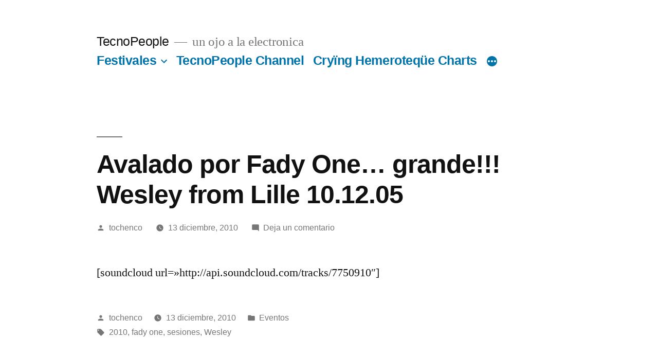

--- FILE ---
content_type: text/html; charset=UTF-8
request_url: https://www.tecnopeople.es/avalado-por-fady-one-grande-wesley-from-lille-10-12-05/
body_size: 10879
content:
<!doctype html>
<html lang="es">
<head>
	<meta charset="UTF-8" />
	<meta name="viewport" content="width=device-width, initial-scale=1.0" />
	<link rel="profile" href="https://gmpg.org/xfn/11" />
	<title>Avalado por Fady One&#8230; grande!!! Wesley from Lille 10.12.05  &#8211; TecnoPeople</title>
<meta name='robots' content='max-image-preview:large' />
<link rel="alternate" type="application/rss+xml" title="TecnoPeople &raquo; Feed" href="https://www.tecnopeople.es/feed/" />
<link rel="alternate" type="application/rss+xml" title="TecnoPeople &raquo; Feed de los comentarios" href="https://www.tecnopeople.es/comments/feed/" />
<link rel="alternate" type="application/rss+xml" title="TecnoPeople &raquo; Comentario Avalado por Fady One&#8230; grande!!! Wesley from Lille 10.12.05 del feed" href="https://www.tecnopeople.es/avalado-por-fady-one-grande-wesley-from-lille-10-12-05/feed/" />
<link rel="alternate" title="oEmbed (JSON)" type="application/json+oembed" href="https://www.tecnopeople.es/wp-json/oembed/1.0/embed?url=https%3A%2F%2Fwww.tecnopeople.es%2Favalado-por-fady-one-grande-wesley-from-lille-10-12-05%2F" />
<link rel="alternate" title="oEmbed (XML)" type="text/xml+oembed" href="https://www.tecnopeople.es/wp-json/oembed/1.0/embed?url=https%3A%2F%2Fwww.tecnopeople.es%2Favalado-por-fady-one-grande-wesley-from-lille-10-12-05%2F&#038;format=xml" />
<style id='wp-img-auto-sizes-contain-inline-css'>
img:is([sizes=auto i],[sizes^="auto," i]){contain-intrinsic-size:3000px 1500px}
/*# sourceURL=wp-img-auto-sizes-contain-inline-css */
</style>
<style id='wp-emoji-styles-inline-css'>

	img.wp-smiley, img.emoji {
		display: inline !important;
		border: none !important;
		box-shadow: none !important;
		height: 1em !important;
		width: 1em !important;
		margin: 0 0.07em !important;
		vertical-align: -0.1em !important;
		background: none !important;
		padding: 0 !important;
	}
/*# sourceURL=wp-emoji-styles-inline-css */
</style>
<style id='wp-block-library-inline-css'>
:root{--wp-block-synced-color:#7a00df;--wp-block-synced-color--rgb:122,0,223;--wp-bound-block-color:var(--wp-block-synced-color);--wp-editor-canvas-background:#ddd;--wp-admin-theme-color:#007cba;--wp-admin-theme-color--rgb:0,124,186;--wp-admin-theme-color-darker-10:#006ba1;--wp-admin-theme-color-darker-10--rgb:0,107,160.5;--wp-admin-theme-color-darker-20:#005a87;--wp-admin-theme-color-darker-20--rgb:0,90,135;--wp-admin-border-width-focus:2px}@media (min-resolution:192dpi){:root{--wp-admin-border-width-focus:1.5px}}.wp-element-button{cursor:pointer}:root .has-very-light-gray-background-color{background-color:#eee}:root .has-very-dark-gray-background-color{background-color:#313131}:root .has-very-light-gray-color{color:#eee}:root .has-very-dark-gray-color{color:#313131}:root .has-vivid-green-cyan-to-vivid-cyan-blue-gradient-background{background:linear-gradient(135deg,#00d084,#0693e3)}:root .has-purple-crush-gradient-background{background:linear-gradient(135deg,#34e2e4,#4721fb 50%,#ab1dfe)}:root .has-hazy-dawn-gradient-background{background:linear-gradient(135deg,#faaca8,#dad0ec)}:root .has-subdued-olive-gradient-background{background:linear-gradient(135deg,#fafae1,#67a671)}:root .has-atomic-cream-gradient-background{background:linear-gradient(135deg,#fdd79a,#004a59)}:root .has-nightshade-gradient-background{background:linear-gradient(135deg,#330968,#31cdcf)}:root .has-midnight-gradient-background{background:linear-gradient(135deg,#020381,#2874fc)}:root{--wp--preset--font-size--normal:16px;--wp--preset--font-size--huge:42px}.has-regular-font-size{font-size:1em}.has-larger-font-size{font-size:2.625em}.has-normal-font-size{font-size:var(--wp--preset--font-size--normal)}.has-huge-font-size{font-size:var(--wp--preset--font-size--huge)}.has-text-align-center{text-align:center}.has-text-align-left{text-align:left}.has-text-align-right{text-align:right}.has-fit-text{white-space:nowrap!important}#end-resizable-editor-section{display:none}.aligncenter{clear:both}.items-justified-left{justify-content:flex-start}.items-justified-center{justify-content:center}.items-justified-right{justify-content:flex-end}.items-justified-space-between{justify-content:space-between}.screen-reader-text{border:0;clip-path:inset(50%);height:1px;margin:-1px;overflow:hidden;padding:0;position:absolute;width:1px;word-wrap:normal!important}.screen-reader-text:focus{background-color:#ddd;clip-path:none;color:#444;display:block;font-size:1em;height:auto;left:5px;line-height:normal;padding:15px 23px 14px;text-decoration:none;top:5px;width:auto;z-index:100000}html :where(.has-border-color){border-style:solid}html :where([style*=border-top-color]){border-top-style:solid}html :where([style*=border-right-color]){border-right-style:solid}html :where([style*=border-bottom-color]){border-bottom-style:solid}html :where([style*=border-left-color]){border-left-style:solid}html :where([style*=border-width]){border-style:solid}html :where([style*=border-top-width]){border-top-style:solid}html :where([style*=border-right-width]){border-right-style:solid}html :where([style*=border-bottom-width]){border-bottom-style:solid}html :where([style*=border-left-width]){border-left-style:solid}html :where(img[class*=wp-image-]){height:auto;max-width:100%}:where(figure){margin:0 0 1em}html :where(.is-position-sticky){--wp-admin--admin-bar--position-offset:var(--wp-admin--admin-bar--height,0px)}@media screen and (max-width:600px){html :where(.is-position-sticky){--wp-admin--admin-bar--position-offset:0px}}

/*# sourceURL=wp-block-library-inline-css */
</style><style id='global-styles-inline-css'>
:root{--wp--preset--aspect-ratio--square: 1;--wp--preset--aspect-ratio--4-3: 4/3;--wp--preset--aspect-ratio--3-4: 3/4;--wp--preset--aspect-ratio--3-2: 3/2;--wp--preset--aspect-ratio--2-3: 2/3;--wp--preset--aspect-ratio--16-9: 16/9;--wp--preset--aspect-ratio--9-16: 9/16;--wp--preset--color--black: #000000;--wp--preset--color--cyan-bluish-gray: #abb8c3;--wp--preset--color--white: #FFF;--wp--preset--color--pale-pink: #f78da7;--wp--preset--color--vivid-red: #cf2e2e;--wp--preset--color--luminous-vivid-orange: #ff6900;--wp--preset--color--luminous-vivid-amber: #fcb900;--wp--preset--color--light-green-cyan: #7bdcb5;--wp--preset--color--vivid-green-cyan: #00d084;--wp--preset--color--pale-cyan-blue: #8ed1fc;--wp--preset--color--vivid-cyan-blue: #0693e3;--wp--preset--color--vivid-purple: #9b51e0;--wp--preset--color--primary: #0073a8;--wp--preset--color--secondary: #005075;--wp--preset--color--dark-gray: #111;--wp--preset--color--light-gray: #767676;--wp--preset--gradient--vivid-cyan-blue-to-vivid-purple: linear-gradient(135deg,rgb(6,147,227) 0%,rgb(155,81,224) 100%);--wp--preset--gradient--light-green-cyan-to-vivid-green-cyan: linear-gradient(135deg,rgb(122,220,180) 0%,rgb(0,208,130) 100%);--wp--preset--gradient--luminous-vivid-amber-to-luminous-vivid-orange: linear-gradient(135deg,rgb(252,185,0) 0%,rgb(255,105,0) 100%);--wp--preset--gradient--luminous-vivid-orange-to-vivid-red: linear-gradient(135deg,rgb(255,105,0) 0%,rgb(207,46,46) 100%);--wp--preset--gradient--very-light-gray-to-cyan-bluish-gray: linear-gradient(135deg,rgb(238,238,238) 0%,rgb(169,184,195) 100%);--wp--preset--gradient--cool-to-warm-spectrum: linear-gradient(135deg,rgb(74,234,220) 0%,rgb(151,120,209) 20%,rgb(207,42,186) 40%,rgb(238,44,130) 60%,rgb(251,105,98) 80%,rgb(254,248,76) 100%);--wp--preset--gradient--blush-light-purple: linear-gradient(135deg,rgb(255,206,236) 0%,rgb(152,150,240) 100%);--wp--preset--gradient--blush-bordeaux: linear-gradient(135deg,rgb(254,205,165) 0%,rgb(254,45,45) 50%,rgb(107,0,62) 100%);--wp--preset--gradient--luminous-dusk: linear-gradient(135deg,rgb(255,203,112) 0%,rgb(199,81,192) 50%,rgb(65,88,208) 100%);--wp--preset--gradient--pale-ocean: linear-gradient(135deg,rgb(255,245,203) 0%,rgb(182,227,212) 50%,rgb(51,167,181) 100%);--wp--preset--gradient--electric-grass: linear-gradient(135deg,rgb(202,248,128) 0%,rgb(113,206,126) 100%);--wp--preset--gradient--midnight: linear-gradient(135deg,rgb(2,3,129) 0%,rgb(40,116,252) 100%);--wp--preset--font-size--small: 19.5px;--wp--preset--font-size--medium: 20px;--wp--preset--font-size--large: 36.5px;--wp--preset--font-size--x-large: 42px;--wp--preset--font-size--normal: 22px;--wp--preset--font-size--huge: 49.5px;--wp--preset--spacing--20: 0.44rem;--wp--preset--spacing--30: 0.67rem;--wp--preset--spacing--40: 1rem;--wp--preset--spacing--50: 1.5rem;--wp--preset--spacing--60: 2.25rem;--wp--preset--spacing--70: 3.38rem;--wp--preset--spacing--80: 5.06rem;--wp--preset--shadow--natural: 6px 6px 9px rgba(0, 0, 0, 0.2);--wp--preset--shadow--deep: 12px 12px 50px rgba(0, 0, 0, 0.4);--wp--preset--shadow--sharp: 6px 6px 0px rgba(0, 0, 0, 0.2);--wp--preset--shadow--outlined: 6px 6px 0px -3px rgb(255, 255, 255), 6px 6px rgb(0, 0, 0);--wp--preset--shadow--crisp: 6px 6px 0px rgb(0, 0, 0);}:where(.is-layout-flex){gap: 0.5em;}:where(.is-layout-grid){gap: 0.5em;}body .is-layout-flex{display: flex;}.is-layout-flex{flex-wrap: wrap;align-items: center;}.is-layout-flex > :is(*, div){margin: 0;}body .is-layout-grid{display: grid;}.is-layout-grid > :is(*, div){margin: 0;}:where(.wp-block-columns.is-layout-flex){gap: 2em;}:where(.wp-block-columns.is-layout-grid){gap: 2em;}:where(.wp-block-post-template.is-layout-flex){gap: 1.25em;}:where(.wp-block-post-template.is-layout-grid){gap: 1.25em;}.has-black-color{color: var(--wp--preset--color--black) !important;}.has-cyan-bluish-gray-color{color: var(--wp--preset--color--cyan-bluish-gray) !important;}.has-white-color{color: var(--wp--preset--color--white) !important;}.has-pale-pink-color{color: var(--wp--preset--color--pale-pink) !important;}.has-vivid-red-color{color: var(--wp--preset--color--vivid-red) !important;}.has-luminous-vivid-orange-color{color: var(--wp--preset--color--luminous-vivid-orange) !important;}.has-luminous-vivid-amber-color{color: var(--wp--preset--color--luminous-vivid-amber) !important;}.has-light-green-cyan-color{color: var(--wp--preset--color--light-green-cyan) !important;}.has-vivid-green-cyan-color{color: var(--wp--preset--color--vivid-green-cyan) !important;}.has-pale-cyan-blue-color{color: var(--wp--preset--color--pale-cyan-blue) !important;}.has-vivid-cyan-blue-color{color: var(--wp--preset--color--vivid-cyan-blue) !important;}.has-vivid-purple-color{color: var(--wp--preset--color--vivid-purple) !important;}.has-black-background-color{background-color: var(--wp--preset--color--black) !important;}.has-cyan-bluish-gray-background-color{background-color: var(--wp--preset--color--cyan-bluish-gray) !important;}.has-white-background-color{background-color: var(--wp--preset--color--white) !important;}.has-pale-pink-background-color{background-color: var(--wp--preset--color--pale-pink) !important;}.has-vivid-red-background-color{background-color: var(--wp--preset--color--vivid-red) !important;}.has-luminous-vivid-orange-background-color{background-color: var(--wp--preset--color--luminous-vivid-orange) !important;}.has-luminous-vivid-amber-background-color{background-color: var(--wp--preset--color--luminous-vivid-amber) !important;}.has-light-green-cyan-background-color{background-color: var(--wp--preset--color--light-green-cyan) !important;}.has-vivid-green-cyan-background-color{background-color: var(--wp--preset--color--vivid-green-cyan) !important;}.has-pale-cyan-blue-background-color{background-color: var(--wp--preset--color--pale-cyan-blue) !important;}.has-vivid-cyan-blue-background-color{background-color: var(--wp--preset--color--vivid-cyan-blue) !important;}.has-vivid-purple-background-color{background-color: var(--wp--preset--color--vivid-purple) !important;}.has-black-border-color{border-color: var(--wp--preset--color--black) !important;}.has-cyan-bluish-gray-border-color{border-color: var(--wp--preset--color--cyan-bluish-gray) !important;}.has-white-border-color{border-color: var(--wp--preset--color--white) !important;}.has-pale-pink-border-color{border-color: var(--wp--preset--color--pale-pink) !important;}.has-vivid-red-border-color{border-color: var(--wp--preset--color--vivid-red) !important;}.has-luminous-vivid-orange-border-color{border-color: var(--wp--preset--color--luminous-vivid-orange) !important;}.has-luminous-vivid-amber-border-color{border-color: var(--wp--preset--color--luminous-vivid-amber) !important;}.has-light-green-cyan-border-color{border-color: var(--wp--preset--color--light-green-cyan) !important;}.has-vivid-green-cyan-border-color{border-color: var(--wp--preset--color--vivid-green-cyan) !important;}.has-pale-cyan-blue-border-color{border-color: var(--wp--preset--color--pale-cyan-blue) !important;}.has-vivid-cyan-blue-border-color{border-color: var(--wp--preset--color--vivid-cyan-blue) !important;}.has-vivid-purple-border-color{border-color: var(--wp--preset--color--vivid-purple) !important;}.has-vivid-cyan-blue-to-vivid-purple-gradient-background{background: var(--wp--preset--gradient--vivid-cyan-blue-to-vivid-purple) !important;}.has-light-green-cyan-to-vivid-green-cyan-gradient-background{background: var(--wp--preset--gradient--light-green-cyan-to-vivid-green-cyan) !important;}.has-luminous-vivid-amber-to-luminous-vivid-orange-gradient-background{background: var(--wp--preset--gradient--luminous-vivid-amber-to-luminous-vivid-orange) !important;}.has-luminous-vivid-orange-to-vivid-red-gradient-background{background: var(--wp--preset--gradient--luminous-vivid-orange-to-vivid-red) !important;}.has-very-light-gray-to-cyan-bluish-gray-gradient-background{background: var(--wp--preset--gradient--very-light-gray-to-cyan-bluish-gray) !important;}.has-cool-to-warm-spectrum-gradient-background{background: var(--wp--preset--gradient--cool-to-warm-spectrum) !important;}.has-blush-light-purple-gradient-background{background: var(--wp--preset--gradient--blush-light-purple) !important;}.has-blush-bordeaux-gradient-background{background: var(--wp--preset--gradient--blush-bordeaux) !important;}.has-luminous-dusk-gradient-background{background: var(--wp--preset--gradient--luminous-dusk) !important;}.has-pale-ocean-gradient-background{background: var(--wp--preset--gradient--pale-ocean) !important;}.has-electric-grass-gradient-background{background: var(--wp--preset--gradient--electric-grass) !important;}.has-midnight-gradient-background{background: var(--wp--preset--gradient--midnight) !important;}.has-small-font-size{font-size: var(--wp--preset--font-size--small) !important;}.has-medium-font-size{font-size: var(--wp--preset--font-size--medium) !important;}.has-large-font-size{font-size: var(--wp--preset--font-size--large) !important;}.has-x-large-font-size{font-size: var(--wp--preset--font-size--x-large) !important;}
/*# sourceURL=global-styles-inline-css */
</style>

<style id='classic-theme-styles-inline-css'>
/*! This file is auto-generated */
.wp-block-button__link{color:#fff;background-color:#32373c;border-radius:9999px;box-shadow:none;text-decoration:none;padding:calc(.667em + 2px) calc(1.333em + 2px);font-size:1.125em}.wp-block-file__button{background:#32373c;color:#fff;text-decoration:none}
/*# sourceURL=/wp-includes/css/classic-themes.min.css */
</style>
<link rel='stylesheet' id='twentynineteen-style-css' href='https://www.tecnopeople.es/wp-content/themes/twentynineteen/style.css?ver=3.2' media='all' />
<link rel='stylesheet' id='twentynineteen-print-style-css' href='https://www.tecnopeople.es/wp-content/themes/twentynineteen/print.css?ver=3.2' media='print' />
<script src="https://www.tecnopeople.es/wp-content/themes/twentynineteen/js/priority-menu.js?ver=20200129" id="twentynineteen-priority-menu-js" defer data-wp-strategy="defer"></script>
<link rel="https://api.w.org/" href="https://www.tecnopeople.es/wp-json/" /><link rel="alternate" title="JSON" type="application/json" href="https://www.tecnopeople.es/wp-json/wp/v2/posts/242" /><link rel="EditURI" type="application/rsd+xml" title="RSD" href="https://www.tecnopeople.es/xmlrpc.php?rsd" />
<meta name="generator" content="WordPress 6.9" />
<link rel="canonical" href="https://www.tecnopeople.es/avalado-por-fady-one-grande-wesley-from-lille-10-12-05/" />
<link rel='shortlink' href='https://www.tecnopeople.es/?p=242' />
</head>

<body class="wp-singular post-template-default single single-post postid-242 single-format-standard wp-embed-responsive wp-theme-twentynineteen singular image-filters-enabled">
<div id="page" class="site">
	<a class="skip-link screen-reader-text" href="#content">
		Saltar al contenido	</a>

		<header id="masthead" class="site-header">

			<div class="site-branding-container">
				<div class="site-branding">

									<p class="site-title"><a href="https://www.tecnopeople.es/" rel="home" >TecnoPeople</a></p>
			
				<p class="site-description">
				un ojo a la electronica			</p>
				<nav id="site-navigation" class="main-navigation" aria-label="Menú superior">
			<div class="menu-tecnopeople-channel-container"><ul id="menu-tecnopeople-channel" class="main-menu"><li id="menu-item-833" class="menu-item menu-item-type-taxonomy menu-item-object-category menu-item-has-children menu-item-833"><a href="https://www.tecnopeople.es/niche/festivales/" aria-haspopup="true" aria-expanded="false">Festivales</a><button class="submenu-expand" tabindex="-1"><svg class="svg-icon" width="24" height="24" aria-hidden="true" role="img" focusable="false" xmlns="http://www.w3.org/2000/svg" viewBox="0 0 24 24"><path d="M7.41 8.59L12 13.17l4.59-4.58L18 10l-6 6-6-6 1.41-1.41z"></path><path fill="none" d="M0 0h24v24H0V0z"></path></svg></button>
<ul class="sub-menu">
	<li id="menu-item--1" class="mobile-parent-nav-menu-item menu-item--1"><button class="menu-item-link-return" tabindex="-1"><svg class="svg-icon" width="24" height="24" aria-hidden="true" role="img" focusable="false" viewBox="0 0 24 24" version="1.1" xmlns="http://www.w3.org/2000/svg" xmlns:xlink="http://www.w3.org/1999/xlink"><path d="M15.41 7.41L14 6l-6 6 6 6 1.41-1.41L10.83 12z"></path><path d="M0 0h24v24H0z" fill="none"></path></svg>Festivales</button></li>
	<li id="menu-item-1036" class="menu-item menu-item-type-taxonomy menu-item-object-category menu-item-1036"><a href="https://www.tecnopeople.es/niche/festivales/primavera-sound/">Primavera Sound</a></li>
	<li id="menu-item-1037" class="menu-item menu-item-type-taxonomy menu-item-object-category menu-item-1037"><a href="https://www.tecnopeople.es/niche/festivales/sonar/">Sonar</a></li>
	<li id="menu-item-1031" class="menu-item menu-item-type-taxonomy menu-item-object-category menu-item-1031"><a href="https://www.tecnopeople.es/niche/festivales/aquasella/">Aquasella</a></li>
	<li id="menu-item-1033" class="menu-item menu-item-type-taxonomy menu-item-object-category menu-item-1033"><a href="https://www.tecnopeople.es/niche/festivales/fib/">FIB</a></li>
	<li id="menu-item-1465" class="menu-item menu-item-type-taxonomy menu-item-object-category menu-item-1465"><a href="https://www.tecnopeople.es/niche/electrosplash/">Electrosplash</a></li>
	<li id="menu-item-1032" class="menu-item menu-item-type-taxonomy menu-item-object-category menu-item-1032"><a href="https://www.tecnopeople.es/niche/festivales/arenal-sound/">Arenal Sound</a></li>
</ul>
</li>
<li id="menu-item-831" class="menu-item menu-item-type-taxonomy menu-item-object-category menu-item-831"><a href="https://www.tecnopeople.es/niche/tecnopeople-channel/">TecnoPeople Channel</a></li>
<li id="menu-item-1026" class="menu-item menu-item-type-custom menu-item-object-custom menu-item-1026"><a href="http://www.tecnopeople.com/#">Cryïng Hemeroteqüe Charts</a></li>
<li id="menu-item-1093" class="menu-item menu-item-type-taxonomy menu-item-object-category menu-item-1093"><a href="https://www.tecnopeople.es/niche/tecnopeople-charts/">TecnoPeople Charts</a></li>
</ul></div>
			<div class="main-menu-more">
				<ul class="main-menu">
					<li class="menu-item menu-item-has-children">
						<button class="submenu-expand main-menu-more-toggle is-empty" tabindex="-1"
							aria-label="Más" aria-haspopup="true" aria-expanded="false"><svg class="svg-icon" width="24" height="24" aria-hidden="true" role="img" focusable="false" xmlns="http://www.w3.org/2000/svg"><g fill="none" fill-rule="evenodd"><path d="M0 0h24v24H0z"/><path fill="currentColor" fill-rule="nonzero" d="M12 2c5.52 0 10 4.48 10 10s-4.48 10-10 10S2 17.52 2 12 6.48 2 12 2zM6 14a2 2 0 1 0 0-4 2 2 0 0 0 0 4zm6 0a2 2 0 1 0 0-4 2 2 0 0 0 0 4zm6 0a2 2 0 1 0 0-4 2 2 0 0 0 0 4z"/></g></svg>
						</button>
						<ul class="sub-menu hidden-links">
							<li class="mobile-parent-nav-menu-item">
								<button class="menu-item-link-return"><svg class="svg-icon" width="24" height="24" aria-hidden="true" role="img" focusable="false" viewBox="0 0 24 24" version="1.1" xmlns="http://www.w3.org/2000/svg" xmlns:xlink="http://www.w3.org/1999/xlink"><path d="M15.41 7.41L14 6l-6 6 6 6 1.41-1.41L10.83 12z"></path><path d="M0 0h24v24H0z" fill="none"></path></svg>Volver
								</button>
							</li>
						</ul>
					</li>
				</ul>
			</div>		</nav><!-- #site-navigation -->
		</div><!-- .site-branding -->
			</div><!-- .site-branding-container -->

					</header><!-- #masthead -->

	<div id="content" class="site-content">

	<div id="primary" class="content-area">
		<main id="main" class="site-main">

			
<article id="post-242" class="post-242 post type-post status-publish format-standard hentry category-eventos tag-30 tag-fady-one tag-sesiones-2 tag-wesley entry">
		<header class="entry-header">
		
<h1 class="entry-title">Avalado por Fady One&#8230; grande!!! Wesley from Lille 10.12.05</h1>
<div class="entry-meta">
	<span class="byline"><svg class="svg-icon" width="16" height="16" aria-hidden="true" role="img" focusable="false" viewBox="0 0 24 24" version="1.1" xmlns="http://www.w3.org/2000/svg" xmlns:xlink="http://www.w3.org/1999/xlink"><path d="M12 12c2.21 0 4-1.79 4-4s-1.79-4-4-4-4 1.79-4 4 1.79 4 4 4zm0 2c-2.67 0-8 1.34-8 4v2h16v-2c0-2.66-5.33-4-8-4z"></path><path d="M0 0h24v24H0z" fill="none"></path></svg><span class="screen-reader-text">Publicado por</span><span class="author vcard"><a class="url fn n" href="https://www.tecnopeople.es/author/tochenco/">tochenco</a></span></span>	<span class="posted-on"><svg class="svg-icon" width="16" height="16" aria-hidden="true" role="img" focusable="false" xmlns="http://www.w3.org/2000/svg" viewBox="0 0 24 24"><defs><path id="a" d="M0 0h24v24H0V0z"></path></defs><clipPath id="b"><use xlink:href="#a" overflow="visible"></use></clipPath><path clip-path="url(#b)" d="M12 2C6.5 2 2 6.5 2 12s4.5 10 10 10 10-4.5 10-10S17.5 2 12 2zm4.2 14.2L11 13V7h1.5v5.2l4.5 2.7-.8 1.3z"></path></svg><a href="https://www.tecnopeople.es/avalado-por-fady-one-grande-wesley-from-lille-10-12-05/" rel="bookmark"><time class="entry-date published updated" datetime="2010-12-13T13:47:15+02:00">13 diciembre, 2010</time></a></span>	<span class="comment-count">
				<span class="comments-link"><svg class="svg-icon" width="16" height="16" aria-hidden="true" role="img" focusable="false" viewBox="0 0 24 24" version="1.1" xmlns="http://www.w3.org/2000/svg" xmlns:xlink="http://www.w3.org/1999/xlink"><path d="M21.99 4c0-1.1-.89-2-1.99-2H4c-1.1 0-2 .9-2 2v12c0 1.1.9 2 2 2h14l4 4-.01-18z"></path><path d="M0 0h24v24H0z" fill="none"></path></svg><a href="https://www.tecnopeople.es/avalado-por-fady-one-grande-wesley-from-lille-10-12-05/#respond">Deja un comentario<span class="screen-reader-text"> en Avalado por Fady One&#8230; grande!!! Wesley from Lille 10.12.05</span></a></span>	</span>
	</div><!-- .entry-meta -->
		</header>
	
	<div class="entry-content">
		<p>[soundcloud url=»http://api.soundcloud.com/tracks/7750910&#8243;]</p>
	</div><!-- .entry-content -->

	<footer class="entry-footer">
		<span class="byline"><svg class="svg-icon" width="16" height="16" aria-hidden="true" role="img" focusable="false" viewBox="0 0 24 24" version="1.1" xmlns="http://www.w3.org/2000/svg" xmlns:xlink="http://www.w3.org/1999/xlink"><path d="M12 12c2.21 0 4-1.79 4-4s-1.79-4-4-4-4 1.79-4 4 1.79 4 4 4zm0 2c-2.67 0-8 1.34-8 4v2h16v-2c0-2.66-5.33-4-8-4z"></path><path d="M0 0h24v24H0z" fill="none"></path></svg><span class="screen-reader-text">Publicado por</span><span class="author vcard"><a class="url fn n" href="https://www.tecnopeople.es/author/tochenco/">tochenco</a></span></span><span class="posted-on"><svg class="svg-icon" width="16" height="16" aria-hidden="true" role="img" focusable="false" xmlns="http://www.w3.org/2000/svg" viewBox="0 0 24 24"><defs><path id="a" d="M0 0h24v24H0V0z"></path></defs><clipPath id="b"><use xlink:href="#a" overflow="visible"></use></clipPath><path clip-path="url(#b)" d="M12 2C6.5 2 2 6.5 2 12s4.5 10 10 10 10-4.5 10-10S17.5 2 12 2zm4.2 14.2L11 13V7h1.5v5.2l4.5 2.7-.8 1.3z"></path></svg><a href="https://www.tecnopeople.es/avalado-por-fady-one-grande-wesley-from-lille-10-12-05/" rel="bookmark"><time class="entry-date published updated" datetime="2010-12-13T13:47:15+02:00">13 diciembre, 2010</time></a></span><span class="cat-links"><svg class="svg-icon" width="16" height="16" aria-hidden="true" role="img" focusable="false" xmlns="http://www.w3.org/2000/svg" viewBox="0 0 24 24"><path d="M10 4H4c-1.1 0-1.99.9-1.99 2L2 18c0 1.1.9 2 2 2h16c1.1 0 2-.9 2-2V8c0-1.1-.9-2-2-2h-8l-2-2z"></path><path d="M0 0h24v24H0z" fill="none"></path></svg><span class="screen-reader-text">Publicado en</span><a href="https://www.tecnopeople.es/niche/eventos/" rel="category tag">Eventos</a></span><span class="tags-links"><svg class="svg-icon" width="16" height="16" aria-hidden="true" role="img" focusable="false" xmlns="http://www.w3.org/2000/svg" viewBox="0 0 24 24"><path d="M21.41 11.58l-9-9C12.05 2.22 11.55 2 11 2H4c-1.1 0-2 .9-2 2v7c0 .55.22 1.05.59 1.42l9 9c.36.36.86.58 1.41.58.55 0 1.05-.22 1.41-.59l7-7c.37-.36.59-.86.59-1.41 0-.55-.23-1.06-.59-1.42zM5.5 7C4.67 7 4 6.33 4 5.5S4.67 4 5.5 4 7 4.67 7 5.5 6.33 7 5.5 7z"></path><path d="M0 0h24v24H0z" fill="none"></path></svg><span class="screen-reader-text">Etiquetas: </span><a href="https://www.tecnopeople.es/label/2010/" rel="tag">2010</a>, <a href="https://www.tecnopeople.es/label/fady-one/" rel="tag">fady one</a>, <a href="https://www.tecnopeople.es/label/sesiones-2/" rel="tag">sesiones</a>, <a href="https://www.tecnopeople.es/label/wesley/" rel="tag">Wesley</a></span>	</footer><!-- .entry-footer -->

				
</article><!-- #post-242 -->

	<nav class="navigation post-navigation" aria-label="Entradas">
		<h2 class="screen-reader-text">Navegación de entradas</h2>
		<div class="nav-links"><div class="nav-previous"><a href="https://www.tecnopeople.es/dj-alex-logickarma%e0%ab%90-tb-303-for-ever/" rel="prev"><span class="meta-nav" aria-hidden="true">Entrada anterior</span> <span class="screen-reader-text">Entrada anterior:</span> <br/><span class="post-title">Dj Alex LogicKarmaૐ &#8211; TB 303 FOR EVER</span></a></div><div class="nav-next"><a href="https://www.tecnopeople.es/trance-fino-fiord-livemix-october2010/" rel="next"><span class="meta-nav" aria-hidden="true">Entrada siguiente</span> <span class="screen-reader-text">Entrada siguiente:</span> <br/><span class="post-title">Trance fino!! Fiord LiveMix &#8211; October2010</span></a></div></div>
	</nav>
<div id="comments" class="comments-area">
	<div class="comments-title-wrap no-responses">
		<h2 class="comments-title">
		Dejar un comentario		</h2><!-- .comments-title -->
			</div><!-- .comments-title-wrap -->
		<div id="respond" class="comment-respond">
		<h3 id="reply-title" class="comment-reply-title"> <small><a rel="nofollow" id="cancel-comment-reply-link" href="/avalado-por-fady-one-grande-wesley-from-lille-10-12-05/#respond" style="display:none;">Cancelar la respuesta</a></small></h3><p class="must-log-in">Lo siento, debes estar <a href="https://www.tecnopeople.es/wp-login.php?redirect_to=https%3A%2F%2Fwww.tecnopeople.es%2Favalado-por-fady-one-grande-wesley-from-lille-10-12-05%2F">conectado</a> para publicar un comentario.</p>	</div><!-- #respond -->
	</div><!-- #comments -->

		</main><!-- #main -->
	</div><!-- #primary -->


	</div><!-- #content -->

	<footer id="colophon" class="site-footer">
		
	<aside class="widget-area" aria-label="Pie de página">
							<div class="widget-column footer-widget-1">
					<section id="linkcat-2" class="widget widget_links"><h2 class="widget-title">Recomendamos</h2>
	<ul class='xoxo blogroll'>
<li><a href="https://www.beatport.com/" rel="co-worker" target="_blank">beatport</a></li>
<li><a href="http://www.clubbingspain.com/" title="http://www.clubbingspain.com/" target="_blank">clubbingspain</a></li>
<li><a href="http://www.discogs.com/" rel="colleague" target="_blank">discogs</a></li>
<li><a href="http://www.soundcloud.com" rel="colleague" target="_blank">soundcloud</a></li>

	</ul>
</section>
<section id="text-3" class="widget widget_text"><h2 class="widget-title">Siguenos</h2>			<div class="textwidget"><p><a href="http://www.facebook.com/tecnopeople"><img loading="lazy" decoding="async" class="size-full wp-image-81 alignleft" title="Siguenos en Facebook" src="http://www.tecnopeople.es/wp-content/uploads/2010/10/logoTecnoFacebook.jpg" alt="logoTecnoFacebook" width="80" height="80" /></a><br />
<a href="http://soundcloud.com/tecnopeople/favorites"><img loading="lazy" decoding="async" class="size-full wp-image-85 alignright" title="Siguenos en Soundcloud" src="http://www.tecnopeople.es/wp-content/uploads/2010/10/logoTecnoSoundCloud2.jpg" alt="logoTecnoSoundCloud2" width="80" height="80" srcset="https://www.tecnopeople.es/wp-content/uploads/2010/10/logoTecnoSoundCloud2.jpg 244w, https://www.tecnopeople.es/wp-content/uploads/2010/10/logoTecnoSoundCloud2-150x150.jpg 150w" sizes="auto, (max-width: 80px) 100vw, 80px" /></a></p>
</div>
		</section><section id="search-3" class="widget widget_search"><form role="search" method="get" class="search-form" action="https://www.tecnopeople.es/">
				<label>
					<span class="screen-reader-text">Buscar:</span>
					<input type="search" class="search-field" placeholder="Buscar &hellip;" value="" name="s" />
				</label>
				<input type="submit" class="search-submit" value="Buscar" />
			</form></section><section id="tag_cloud-3" class="widget widget_tag_cloud"><h2 class="widget-title">Tags.</h2><nav aria-label="Tags."><div class="tagcloud"><a href="https://www.tecnopeople.es/label/2010/" class="tag-cloud-link tag-link-30 tag-link-position-1" style="font-size: 19.875pt;" aria-label="2010 (26 elementos)">2010</a>
<a href="https://www.tecnopeople.es/label/2011/" class="tag-cloud-link tag-link-116 tag-link-position-2" style="font-size: 22pt;" aria-label="2011 (39 elementos)">2011</a>
<a href="https://www.tecnopeople.es/label/alex-logickarma/" class="tag-cloud-link tag-link-79 tag-link-position-3" style="font-size: 10.75pt;" aria-label="Alex LogicKarma (4 elementos)">Alex LogicKarma</a>
<a href="https://www.tecnopeople.es/label/ame/" class="tag-cloud-link tag-link-185 tag-link-position-4" style="font-size: 8pt;" aria-label="ame (2 elementos)">ame</a>
<a href="https://www.tecnopeople.es/label/april/" class="tag-cloud-link tag-link-179 tag-link-position-5" style="font-size: 8pt;" aria-label="april (2 elementos)">april</a>
<a href="https://www.tecnopeople.es/label/beatport-2/" class="tag-cloud-link tag-link-70 tag-link-position-6" style="font-size: 11.75pt;" aria-label="beatport (5 elementos)">beatport</a>
<a href="https://www.tecnopeople.es/label/berlin/" class="tag-cloud-link tag-link-65 tag-link-position-7" style="font-size: 11.75pt;" aria-label="berlin (5 elementos)">berlin</a>
<a href="https://www.tecnopeople.es/label/best/" class="tag-cloud-link tag-link-196 tag-link-position-8" style="font-size: 8pt;" aria-label="best (2 elementos)">best</a>
<a href="https://www.tecnopeople.es/label/cartel/" class="tag-cloud-link tag-link-233 tag-link-position-9" style="font-size: 8pt;" aria-label="cartel (2 elementos)">cartel</a>
<a href="https://www.tecnopeople.es/label/chart-2/" class="tag-cloud-link tag-link-56 tag-link-position-10" style="font-size: 11.75pt;" aria-label="chart (5 elementos)">chart</a>
<a href="https://www.tecnopeople.es/label/daniel/" class="tag-cloud-link tag-link-266 tag-link-position-11" style="font-size: 8pt;" aria-label="Daniel (2 elementos)">Daniel</a>
<a href="https://www.tecnopeople.es/label/disco/" class="tag-cloud-link tag-link-142 tag-link-position-12" style="font-size: 8pt;" aria-label="disco (2 elementos)">disco</a>
<a href="https://www.tecnopeople.es/label/djset/" class="tag-cloud-link tag-link-184 tag-link-position-13" style="font-size: 8pt;" aria-label="DJset (2 elementos)">DJset</a>
<a href="https://www.tecnopeople.es/label/electro/" class="tag-cloud-link tag-link-44 tag-link-position-14" style="font-size: 9.5pt;" aria-label="electro (3 elementos)">electro</a>
<a href="https://www.tecnopeople.es/label/febrero/" class="tag-cloud-link tag-link-161 tag-link-position-15" style="font-size: 8pt;" aria-label="febrero (2 elementos)">febrero</a>
<a href="https://www.tecnopeople.es/label/fib-2/" class="tag-cloud-link tag-link-214 tag-link-position-16" style="font-size: 11.75pt;" aria-label="fib (5 elementos)">fib</a>
<a href="https://www.tecnopeople.es/label/free/" class="tag-cloud-link tag-link-114 tag-link-position-17" style="font-size: 8pt;" aria-label="free (2 elementos)">free</a>
<a href="https://www.tecnopeople.es/label/get-physical/" class="tag-cloud-link tag-link-43 tag-link-position-18" style="font-size: 9.5pt;" aria-label="get physical (3 elementos)">get physical</a>
<a href="https://www.tecnopeople.es/label/henry-saiz/" class="tag-cloud-link tag-link-195 tag-link-position-19" style="font-size: 8pt;" aria-label="henry saiz (2 elementos)">henry saiz</a>
<a href="https://www.tecnopeople.es/label/house/" class="tag-cloud-link tag-link-141 tag-link-position-20" style="font-size: 8pt;" aria-label="house (2 elementos)">house</a>
<a href="https://www.tecnopeople.es/label/javier-logares/" class="tag-cloud-link tag-link-63 tag-link-position-21" style="font-size: 8pt;" aria-label="Javier Logares (2 elementos)">Javier Logares</a>
<a href="https://www.tecnopeople.es/label/junio/" class="tag-cloud-link tag-link-207 tag-link-position-22" style="font-size: 8pt;" aria-label="junio (2 elementos)">junio</a>
<a href="https://www.tecnopeople.es/label/marc-romboy/" class="tag-cloud-link tag-link-97 tag-link-position-23" style="font-size: 9.5pt;" aria-label="Marc Romboy (3 elementos)">Marc Romboy</a>
<a href="https://www.tecnopeople.es/label/max-cooper/" class="tag-cloud-link tag-link-243 tag-link-position-24" style="font-size: 8pt;" aria-label="Max Cooper (2 elementos)">Max Cooper</a>
<a href="https://www.tecnopeople.es/label/miss-maryjane/" class="tag-cloud-link tag-link-93 tag-link-position-25" style="font-size: 8pt;" aria-label="miss maryjane (2 elementos)">miss maryjane</a>
<a href="https://www.tecnopeople.es/label/mix/" class="tag-cloud-link tag-link-177 tag-link-position-26" style="font-size: 8pt;" aria-label="mix (2 elementos)">mix</a>
<a href="https://www.tecnopeople.es/label/monegros-2/" class="tag-cloud-link tag-link-232 tag-link-position-27" style="font-size: 10.75pt;" aria-label="monegros (4 elementos)">monegros</a>
<a href="https://www.tecnopeople.es/label/november/" class="tag-cloud-link tag-link-75 tag-link-position-28" style="font-size: 9.5pt;" aria-label="november (3 elementos)">november</a>
<a href="https://www.tecnopeople.es/label/octubre/" class="tag-cloud-link tag-link-24 tag-link-position-29" style="font-size: 8pt;" aria-label="octubre (2 elementos)">octubre</a>
<a href="https://www.tecnopeople.es/label/oliver-schories/" class="tag-cloud-link tag-link-8 tag-link-position-30" style="font-size: 12.625pt;" aria-label="oliver schories (6 elementos)">oliver schories</a>
<a href="https://www.tecnopeople.es/label/paul-kalkbrenner/" class="tag-cloud-link tag-link-19 tag-link-position-31" style="font-size: 9.5pt;" aria-label="Paul Kalkbrenner (3 elementos)">Paul Kalkbrenner</a>
<a href="https://www.tecnopeople.es/label/pepe-valero/" class="tag-cloud-link tag-link-47 tag-link-position-32" style="font-size: 15.5pt;" aria-label="pepe valero (11 elementos)">pepe valero</a>
<a href="https://www.tecnopeople.es/label/podcast/" class="tag-cloud-link tag-link-62 tag-link-position-33" style="font-size: 15pt;" aria-label="podcast (10 elementos)">podcast</a>
<a href="https://www.tecnopeople.es/label/radio/" class="tag-cloud-link tag-link-49 tag-link-position-34" style="font-size: 8pt;" aria-label="radio (2 elementos)">radio</a>
<a href="https://www.tecnopeople.es/label/richie-hawtin/" class="tag-cloud-link tag-link-235 tag-link-position-35" style="font-size: 8pt;" aria-label="RICHIE HAWTIN (2 elementos)">RICHIE HAWTIN</a>
<a href="https://www.tecnopeople.es/label/sesion/" class="tag-cloud-link tag-link-31 tag-link-position-36" style="font-size: 8pt;" aria-label="sesion (2 elementos)">sesion</a>
<a href="https://www.tecnopeople.es/label/sesiones-2/" class="tag-cloud-link tag-link-17 tag-link-position-37" style="font-size: 20.625pt;" aria-label="sesiones (30 elementos)">sesiones</a>
<a href="https://www.tecnopeople.es/label/solee/" class="tag-cloud-link tag-link-150 tag-link-position-38" style="font-size: 8pt;" aria-label="Solee (2 elementos)">Solee</a>
<a href="https://www.tecnopeople.es/label/sonar-2/" class="tag-cloud-link tag-link-236 tag-link-position-39" style="font-size: 12.625pt;" aria-label="sonar (6 elementos)">sonar</a>
<a href="https://www.tecnopeople.es/label/soundcloud/" class="tag-cloud-link tag-link-13 tag-link-position-40" style="font-size: 20.5pt;" aria-label="soundcloud (29 elementos)">soundcloud</a>
<a href="https://www.tecnopeople.es/label/soundlcoud/" class="tag-cloud-link tag-link-162 tag-link-position-41" style="font-size: 8pt;" aria-label="soundlcoud (2 elementos)">soundlcoud</a>
<a href="https://www.tecnopeople.es/label/stephan-bodzin/" class="tag-cloud-link tag-link-55 tag-link-position-42" style="font-size: 8pt;" aria-label="stephan bodzin (2 elementos)">stephan bodzin</a>
<a href="https://www.tecnopeople.es/label/techno/" class="tag-cloud-link tag-link-9 tag-link-position-43" style="font-size: 11.75pt;" aria-label="techno (5 elementos)">techno</a>
<a href="https://www.tecnopeople.es/label/tecnopeople-2/" class="tag-cloud-link tag-link-12 tag-link-position-44" style="font-size: 11.75pt;" aria-label="tecnopeople (5 elementos)">tecnopeople</a>
<a href="https://www.tecnopeople.es/label/temazo/" class="tag-cloud-link tag-link-60 tag-link-position-45" style="font-size: 8pt;" aria-label="temazo (2 elementos)">temazo</a></div>
</nav></section><section id="categories-3" class="widget widget_categories"><h2 class="widget-title">Categorías</h2><nav aria-label="Categorías">
			<ul>
					<li class="cat-item cat-item-315"><a href="https://www.tecnopeople.es/niche/crying-hemeroteque-charts/ch01-crying-hemeroteque-chart-november-2013/">#CH01 Cryïng Hemeroteqüe Chart November 2013</a> (13)
</li>
	<li class="cat-item cat-item-319"><a href="https://www.tecnopeople.es/niche/crying-hemeroteque-charts/ch02-crying-hemeroteque-chart-december-2013/">#CH02 Cryïng Hemeroteqüe Chart December 2013</a> (13)
</li>
	<li class="cat-item cat-item-318"><a href="https://www.tecnopeople.es/niche/crying-hemeroteque-charts/ch03-crying-hemeroteque-chart-january-2014/">#CH03 Cryïng Hemeroteqüe Chart January 2014</a> (20)
</li>
	<li class="cat-item cat-item-320"><a href="https://www.tecnopeople.es/niche/crying-hemeroteque-charts/ch04-crying-hemeroteque-chart-february-2014/">#CH04 Cryïng Hemeroteqüe Chart February 2014</a> (10)
</li>
	<li class="cat-item cat-item-314"><a href="https://www.tecnopeople.es/niche/crying-hemeroteque-charts/ch05-crying-hemeroteque-chart-march-2014/">#CH05 Cryïng Hemeroteqüe Chart March 2014</a> (6)
</li>
	<li class="cat-item cat-item-325"><a href="https://www.tecnopeople.es/niche/crying-hemeroteque-charts/ch5-crying-hemeroteque-chart-march-2014/">#CH5 Cryïng Hemeroteqüe Chart March 2014</a> (13)
</li>
	<li class="cat-item cat-item-327"><a href="https://www.tecnopeople.es/niche/crying-hemeroteque-charts/ch6-crying-hemeroteque-chart-april-2014/">#CH6 Cryïng Hemeroteqüe Chart April 2014</a> (14)
</li>
	<li class="cat-item cat-item-337"><a href="https://www.tecnopeople.es/niche/crying-hemeroteque-charts/ch7-crying-hemeroteque-chart-may2014/">#CH7 Cryïng Hemeroteqüe Chart May2014</a> (17)
</li>
	<li class="cat-item cat-item-335"><a href="https://www.tecnopeople.es/niche/crying-hemeroteque-charts/ch8-crying-hemeroteque-chart-june-2014/">#CH8 Cryïng Hemeroteqüe Chart June 2014</a> (9)
</li>
	<li class="cat-item cat-item-321"><a href="https://www.tecnopeople.es/niche/tecnopeople-charts/tc01-chart-febrero-2012/">#TC01 Chart Febrero 2012</a> (11)
</li>
	<li class="cat-item cat-item-322"><a href="https://www.tecnopeople.es/niche/tecnopeople-charts/tc02-chart-march-2012/">#TC02 Chart March 2012</a> (6)
</li>
	<li class="cat-item cat-item-323"><a href="https://www.tecnopeople.es/niche/tecnopeople-charts/tc03-chart-april-2012/">#TC03 Chart April 2012</a> (6)
</li>
	<li class="cat-item cat-item-326"><a href="https://www.tecnopeople.es/niche/tecnopeople-charts/tc25-tecnopeople-chart-march-2014/">#TC25 Tecnopeople Chart March 2014</a> (12)
</li>
	<li class="cat-item cat-item-328"><a href="https://www.tecnopeople.es/niche/tecnopeople-charts/tc26-tecnopeople-chart-april-2014/">#TC26 Tecnopeople Chart April 2014</a> (14)
</li>
	<li class="cat-item cat-item-336"><a href="https://www.tecnopeople.es/niche/tecnopeople-charts/tc27-tecnopeople-chart-may-2014/">#TC27 Tecnopeople Chart May 2014</a> (23)
</li>
	<li class="cat-item cat-item-334"><a href="https://www.tecnopeople.es/niche/tecnopeople-charts/tc28-tecnopeople-chart-june-2014/">#TC28 Tecnopeople Chart June 2014</a> (12)
</li>
	<li class="cat-item cat-item-212"><a href="https://www.tecnopeople.es/niche/festivales/aquasella/">Aquasella</a> (13)
</li>
	<li class="cat-item cat-item-310"><a href="https://www.tecnopeople.es/niche/festivales/arenal-sound/">Arenal Sound</a> (18)
</li>
	<li class="cat-item cat-item-331"><a href="https://www.tecnopeople.es/niche/azkena-rock-festival/">Azkena Rock Festival</a> (1)
</li>
	<li class="cat-item cat-item-332"><a href="https://www.tecnopeople.es/niche/bilbao-bbk-live/">Bilbao BBK Live</a> (17)
</li>
	<li class="cat-item cat-item-338"><a href="https://www.tecnopeople.es/niche/electrosplash/">Electrosplash</a> (10)
</li>
	<li class="cat-item cat-item-1"><a href="https://www.tecnopeople.es/niche/eventos/">Eventos</a> (146)
</li>
	<li class="cat-item cat-item-208"><a href="https://www.tecnopeople.es/niche/festivales/">Festivales</a> (20)
</li>
	<li class="cat-item cat-item-209"><a href="https://www.tecnopeople.es/niche/festivales/fib/">FIB</a> (59)
</li>
	<li class="cat-item cat-item-211"><a href="https://www.tecnopeople.es/niche/festivales/fresh-weekend/">Fresh Weekend</a> (5)
</li>
	<li class="cat-item cat-item-340"><a href="https://www.tecnopeople.es/niche/groove-parade/">Groove Parade</a> (1)
</li>
	<li class="cat-item cat-item-324"><a href="https://www.tecnopeople.es/niche/tecnopeople-channel/hemeroteca-del-llanto/">Hemeroteca del llanto</a> (25)
</li>
	<li class="cat-item cat-item-339"><a href="https://www.tecnopeople.es/niche/mbc-fest/">MBC Fest</a> (6)
</li>
	<li class="cat-item cat-item-213"><a href="https://www.tecnopeople.es/niche/festivales/monegros/">Monegros</a> (19)
</li>
	<li class="cat-item cat-item-309"><a href="https://www.tecnopeople.es/niche/festivales/primavera-sound/">Primavera Sound</a> (39)
</li>
	<li class="cat-item cat-item-341"><a href="https://www.tecnopeople.es/niche/sansan-festival/">Sansan Festival</a> (2)
</li>
	<li class="cat-item cat-item-330"><a href="https://www.tecnopeople.es/niche/sin-categoria/">Sin categoría</a> (8)
</li>
	<li class="cat-item cat-item-210"><a href="https://www.tecnopeople.es/niche/festivales/sonar/">Sonar</a> (46)
</li>
	<li class="cat-item cat-item-342"><a href="https://www.tecnopeople.es/niche/tecnopeople-channel/">TecnoPeople Channel</a> (10)
</li>
			</ul>

			</nav></section>
		<section id="recent-posts-3" class="widget widget_recent_entries">
		<h2 class="widget-title">Latest Posts.</h2><nav aria-label="Latest Posts.">
		<ul>
											<li>
					<a href="https://www.tecnopeople.es/aquasella-2018-distribucion-de-artistas-por-dias-y-escenarios/">Aquasella 2018 &#8211; Distribución de Artistas por Días y Escenarios</a>
									</li>
											<li>
					<a href="https://www.tecnopeople.es/aquasella-anuncia-la-distribucion-de-su-line-up-por-dias-y-escenarios/">Aquasella anuncia la distribución de su line up por días y escenarios</a>
									</li>
											<li>
					<a href="https://www.tecnopeople.es/%f0%9f%8e%a4%e2%98%80%ef%b8%8fcartel-cerrado-mas-nombres-app-y-mas-%f0%9f%95%ba/">&#x1f3a4;&#x2600;&#xfe0f;Cartel cerrado, más nombres, APP y más &#x1f57a;</a>
									</li>
											<li>
					<a href="https://www.tecnopeople.es/aquasella-2018-cierra-el-cartel-de-su-22-edicion/">Aquasella 2018 cierra el cartel de su 22 edición</a>
									</li>
											<li>
					<a href="https://www.tecnopeople.es/amelie-lens-estara-en-aquasella-2018/">Amelie Lens estará en Aquasella 2018</a>
									</li>
					</ul>

		</nav></section>					</div>
					</aside><!-- .widget-area -->

			<div class="site-info">
										<a class="site-name" href="https://www.tecnopeople.es/" rel="home">TecnoPeople</a>,
						<a href="https://es.wordpress.org/" class="imprint">
				Funciona gracias a WordPress.			</a>
								</div><!-- .site-info -->
	</footer><!-- #colophon -->

</div><!-- #page -->

<script type="speculationrules">
{"prefetch":[{"source":"document","where":{"and":[{"href_matches":"/*"},{"not":{"href_matches":["/wp-*.php","/wp-admin/*","/wp-content/uploads/*","/wp-content/*","/wp-content/plugins/*","/wp-content/themes/twentynineteen/*","/*\\?(.+)"]}},{"not":{"selector_matches":"a[rel~=\"nofollow\"]"}},{"not":{"selector_matches":".no-prefetch, .no-prefetch a"}}]},"eagerness":"conservative"}]}
</script>
<script src="https://www.tecnopeople.es/wp-content/themes/twentynineteen/js/touch-keyboard-navigation.js?ver=20250802" id="twentynineteen-touch-navigation-js" defer data-wp-strategy="defer"></script>
<script src="https://www.tecnopeople.es/wp-includes/js/comment-reply.min.js?ver=6.9" id="comment-reply-js" async data-wp-strategy="async" fetchpriority="low"></script>
<script id="wp-emoji-settings" type="application/json">
{"baseUrl":"https://s.w.org/images/core/emoji/17.0.2/72x72/","ext":".png","svgUrl":"https://s.w.org/images/core/emoji/17.0.2/svg/","svgExt":".svg","source":{"concatemoji":"https://www.tecnopeople.es/wp-includes/js/wp-emoji-release.min.js?ver=6.9"}}
</script>
<script type="module">
/*! This file is auto-generated */
const a=JSON.parse(document.getElementById("wp-emoji-settings").textContent),o=(window._wpemojiSettings=a,"wpEmojiSettingsSupports"),s=["flag","emoji"];function i(e){try{var t={supportTests:e,timestamp:(new Date).valueOf()};sessionStorage.setItem(o,JSON.stringify(t))}catch(e){}}function c(e,t,n){e.clearRect(0,0,e.canvas.width,e.canvas.height),e.fillText(t,0,0);t=new Uint32Array(e.getImageData(0,0,e.canvas.width,e.canvas.height).data);e.clearRect(0,0,e.canvas.width,e.canvas.height),e.fillText(n,0,0);const a=new Uint32Array(e.getImageData(0,0,e.canvas.width,e.canvas.height).data);return t.every((e,t)=>e===a[t])}function p(e,t){e.clearRect(0,0,e.canvas.width,e.canvas.height),e.fillText(t,0,0);var n=e.getImageData(16,16,1,1);for(let e=0;e<n.data.length;e++)if(0!==n.data[e])return!1;return!0}function u(e,t,n,a){switch(t){case"flag":return n(e,"\ud83c\udff3\ufe0f\u200d\u26a7\ufe0f","\ud83c\udff3\ufe0f\u200b\u26a7\ufe0f")?!1:!n(e,"\ud83c\udde8\ud83c\uddf6","\ud83c\udde8\u200b\ud83c\uddf6")&&!n(e,"\ud83c\udff4\udb40\udc67\udb40\udc62\udb40\udc65\udb40\udc6e\udb40\udc67\udb40\udc7f","\ud83c\udff4\u200b\udb40\udc67\u200b\udb40\udc62\u200b\udb40\udc65\u200b\udb40\udc6e\u200b\udb40\udc67\u200b\udb40\udc7f");case"emoji":return!a(e,"\ud83e\u1fac8")}return!1}function f(e,t,n,a){let r;const o=(r="undefined"!=typeof WorkerGlobalScope&&self instanceof WorkerGlobalScope?new OffscreenCanvas(300,150):document.createElement("canvas")).getContext("2d",{willReadFrequently:!0}),s=(o.textBaseline="top",o.font="600 32px Arial",{});return e.forEach(e=>{s[e]=t(o,e,n,a)}),s}function r(e){var t=document.createElement("script");t.src=e,t.defer=!0,document.head.appendChild(t)}a.supports={everything:!0,everythingExceptFlag:!0},new Promise(t=>{let n=function(){try{var e=JSON.parse(sessionStorage.getItem(o));if("object"==typeof e&&"number"==typeof e.timestamp&&(new Date).valueOf()<e.timestamp+604800&&"object"==typeof e.supportTests)return e.supportTests}catch(e){}return null}();if(!n){if("undefined"!=typeof Worker&&"undefined"!=typeof OffscreenCanvas&&"undefined"!=typeof URL&&URL.createObjectURL&&"undefined"!=typeof Blob)try{var e="postMessage("+f.toString()+"("+[JSON.stringify(s),u.toString(),c.toString(),p.toString()].join(",")+"));",a=new Blob([e],{type:"text/javascript"});const r=new Worker(URL.createObjectURL(a),{name:"wpTestEmojiSupports"});return void(r.onmessage=e=>{i(n=e.data),r.terminate(),t(n)})}catch(e){}i(n=f(s,u,c,p))}t(n)}).then(e=>{for(const n in e)a.supports[n]=e[n],a.supports.everything=a.supports.everything&&a.supports[n],"flag"!==n&&(a.supports.everythingExceptFlag=a.supports.everythingExceptFlag&&a.supports[n]);var t;a.supports.everythingExceptFlag=a.supports.everythingExceptFlag&&!a.supports.flag,a.supports.everything||((t=a.source||{}).concatemoji?r(t.concatemoji):t.wpemoji&&t.twemoji&&(r(t.twemoji),r(t.wpemoji)))});
//# sourceURL=https://www.tecnopeople.es/wp-includes/js/wp-emoji-loader.min.js
</script>

</body>
</html>
